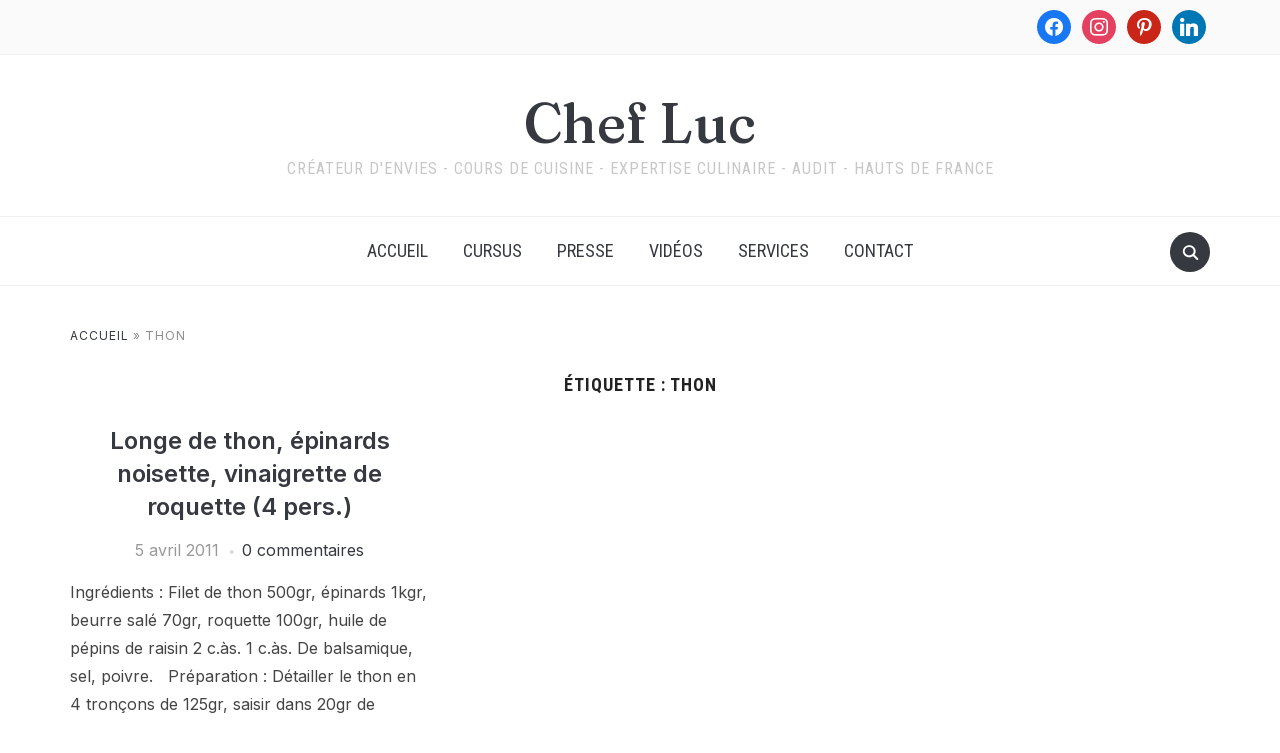

--- FILE ---
content_type: text/html; charset=UTF-8
request_url: http://www.chefluc.com/tag/thon/
body_size: 18089
content:
<!DOCTYPE html>
<html lang="fr-FR">
<head>
    <meta charset="UTF-8">
    <meta name="viewport" content="width=device-width, initial-scale=1.0">
    <link rel="profile" href="http://gmpg.org/xfn/11">
    <link rel="pingback" href="http://www.chefluc.com/xmlrpc.php">
    <link rel="preload" as="font" href="http://www.chefluc.com/wp-content/themes/foodica/fonts/foodica.ttf" type="font/ttf" crossorigin>

    <meta name='robots' content='index, follow, max-image-preview:large, max-snippet:-1, max-video-preview:-1' />
	<style>img:is([sizes="auto" i], [sizes^="auto," i]) { contain-intrinsic-size: 3000px 1500px }</style>
	
	<!-- This site is optimized with the Yoast SEO plugin v25.7 - https://yoast.com/wordpress/plugins/seo/ -->
	<title>Archives des thon - Chef Luc</title>
	<link rel="canonical" href="https://www.chefluc.com/tag/thon/" />
	<meta property="og:locale" content="fr_FR" />
	<meta property="og:type" content="article" />
	<meta property="og:title" content="Archives des thon - Chef Luc" />
	<meta property="og:url" content="https://www.chefluc.com/tag/thon/" />
	<meta property="og:site_name" content="Chef Luc" />
	<meta name="twitter:card" content="summary_large_image" />
	<script type="application/ld+json" class="yoast-schema-graph">{"@context":"https://schema.org","@graph":[{"@type":"CollectionPage","@id":"https://www.chefluc.com/tag/thon/","url":"https://www.chefluc.com/tag/thon/","name":"Archives des thon - Chef Luc","isPartOf":{"@id":"https://www.chefluc.com/#website"},"breadcrumb":{"@id":"https://www.chefluc.com/tag/thon/#breadcrumb"},"inLanguage":"fr-FR"},{"@type":"BreadcrumbList","@id":"https://www.chefluc.com/tag/thon/#breadcrumb","itemListElement":[{"@type":"ListItem","position":1,"name":"Accueil","item":"https://www.chefluc.com/"},{"@type":"ListItem","position":2,"name":"thon"}]},{"@type":"WebSite","@id":"https://www.chefluc.com/#website","url":"https://www.chefluc.com/","name":"Chef Luc","description":"Créateur d&#039;Envies - Cours de cuisine - Expertise culinaire - Audit - Hauts de France","potentialAction":[{"@type":"SearchAction","target":{"@type":"EntryPoint","urlTemplate":"https://www.chefluc.com/?s={search_term_string}"},"query-input":{"@type":"PropertyValueSpecification","valueRequired":true,"valueName":"search_term_string"}}],"inLanguage":"fr-FR"}]}</script>
	<!-- / Yoast SEO plugin. -->


<link rel='dns-prefetch' href='//assets.pinterest.com' />
<link rel='dns-prefetch' href='//fonts.googleapis.com' />
<link rel='dns-prefetch' href='//css.rating-widget.com' />
<link rel="alternate" type="application/rss+xml" title="Chef Luc &raquo; Flux" href="https://www.chefluc.com/feed/" />
<link rel="alternate" type="application/rss+xml" title="Chef Luc &raquo; Flux des commentaires" href="https://www.chefluc.com/comments/feed/" />
<link rel="alternate" type="application/rss+xml" title="Chef Luc &raquo; Flux de l’étiquette thon" href="https://www.chefluc.com/tag/thon/feed/" />
<script type="text/javascript">
/* <![CDATA[ */
window._wpemojiSettings = {"baseUrl":"https:\/\/s.w.org\/images\/core\/emoji\/16.0.1\/72x72\/","ext":".png","svgUrl":"https:\/\/s.w.org\/images\/core\/emoji\/16.0.1\/svg\/","svgExt":".svg","source":{"concatemoji":"http:\/\/www.chefluc.com\/wp-includes\/js\/wp-emoji-release.min.js?ver=6.8.3"}};
/*! This file is auto-generated */
!function(s,n){var o,i,e;function c(e){try{var t={supportTests:e,timestamp:(new Date).valueOf()};sessionStorage.setItem(o,JSON.stringify(t))}catch(e){}}function p(e,t,n){e.clearRect(0,0,e.canvas.width,e.canvas.height),e.fillText(t,0,0);var t=new Uint32Array(e.getImageData(0,0,e.canvas.width,e.canvas.height).data),a=(e.clearRect(0,0,e.canvas.width,e.canvas.height),e.fillText(n,0,0),new Uint32Array(e.getImageData(0,0,e.canvas.width,e.canvas.height).data));return t.every(function(e,t){return e===a[t]})}function u(e,t){e.clearRect(0,0,e.canvas.width,e.canvas.height),e.fillText(t,0,0);for(var n=e.getImageData(16,16,1,1),a=0;a<n.data.length;a++)if(0!==n.data[a])return!1;return!0}function f(e,t,n,a){switch(t){case"flag":return n(e,"\ud83c\udff3\ufe0f\u200d\u26a7\ufe0f","\ud83c\udff3\ufe0f\u200b\u26a7\ufe0f")?!1:!n(e,"\ud83c\udde8\ud83c\uddf6","\ud83c\udde8\u200b\ud83c\uddf6")&&!n(e,"\ud83c\udff4\udb40\udc67\udb40\udc62\udb40\udc65\udb40\udc6e\udb40\udc67\udb40\udc7f","\ud83c\udff4\u200b\udb40\udc67\u200b\udb40\udc62\u200b\udb40\udc65\u200b\udb40\udc6e\u200b\udb40\udc67\u200b\udb40\udc7f");case"emoji":return!a(e,"\ud83e\udedf")}return!1}function g(e,t,n,a){var r="undefined"!=typeof WorkerGlobalScope&&self instanceof WorkerGlobalScope?new OffscreenCanvas(300,150):s.createElement("canvas"),o=r.getContext("2d",{willReadFrequently:!0}),i=(o.textBaseline="top",o.font="600 32px Arial",{});return e.forEach(function(e){i[e]=t(o,e,n,a)}),i}function t(e){var t=s.createElement("script");t.src=e,t.defer=!0,s.head.appendChild(t)}"undefined"!=typeof Promise&&(o="wpEmojiSettingsSupports",i=["flag","emoji"],n.supports={everything:!0,everythingExceptFlag:!0},e=new Promise(function(e){s.addEventListener("DOMContentLoaded",e,{once:!0})}),new Promise(function(t){var n=function(){try{var e=JSON.parse(sessionStorage.getItem(o));if("object"==typeof e&&"number"==typeof e.timestamp&&(new Date).valueOf()<e.timestamp+604800&&"object"==typeof e.supportTests)return e.supportTests}catch(e){}return null}();if(!n){if("undefined"!=typeof Worker&&"undefined"!=typeof OffscreenCanvas&&"undefined"!=typeof URL&&URL.createObjectURL&&"undefined"!=typeof Blob)try{var e="postMessage("+g.toString()+"("+[JSON.stringify(i),f.toString(),p.toString(),u.toString()].join(",")+"));",a=new Blob([e],{type:"text/javascript"}),r=new Worker(URL.createObjectURL(a),{name:"wpTestEmojiSupports"});return void(r.onmessage=function(e){c(n=e.data),r.terminate(),t(n)})}catch(e){}c(n=g(i,f,p,u))}t(n)}).then(function(e){for(var t in e)n.supports[t]=e[t],n.supports.everything=n.supports.everything&&n.supports[t],"flag"!==t&&(n.supports.everythingExceptFlag=n.supports.everythingExceptFlag&&n.supports[t]);n.supports.everythingExceptFlag=n.supports.everythingExceptFlag&&!n.supports.flag,n.DOMReady=!1,n.readyCallback=function(){n.DOMReady=!0}}).then(function(){return e}).then(function(){var e;n.supports.everything||(n.readyCallback(),(e=n.source||{}).concatemoji?t(e.concatemoji):e.wpemoji&&e.twemoji&&(t(e.twemoji),t(e.wpemoji)))}))}((window,document),window._wpemojiSettings);
/* ]]> */
</script>
<link rel='stylesheet' id='scap.flashblock-css' href='http://www.chefluc.com/wp-content/plugins/compact-wp-audio-player/css/flashblock.css?ver=6.8.3' type='text/css' media='all' />
<link rel='stylesheet' id='scap.player-css' href='http://www.chefluc.com/wp-content/plugins/compact-wp-audio-player/css/player.css?ver=6.8.3' type='text/css' media='all' />
<style id='wp-emoji-styles-inline-css' type='text/css'>

	img.wp-smiley, img.emoji {
		display: inline !important;
		border: none !important;
		box-shadow: none !important;
		height: 1em !important;
		width: 1em !important;
		margin: 0 0.07em !important;
		vertical-align: -0.1em !important;
		background: none !important;
		padding: 0 !important;
	}
</style>
<link rel='stylesheet' id='wp-block-library-css' href='http://www.chefluc.com/wp-includes/css/dist/block-library/style.min.css?ver=6.8.3' type='text/css' media='all' />
<style id='wp-block-library-theme-inline-css' type='text/css'>
.wp-block-audio :where(figcaption){color:#555;font-size:13px;text-align:center}.is-dark-theme .wp-block-audio :where(figcaption){color:#ffffffa6}.wp-block-audio{margin:0 0 1em}.wp-block-code{border:1px solid #ccc;border-radius:4px;font-family:Menlo,Consolas,monaco,monospace;padding:.8em 1em}.wp-block-embed :where(figcaption){color:#555;font-size:13px;text-align:center}.is-dark-theme .wp-block-embed :where(figcaption){color:#ffffffa6}.wp-block-embed{margin:0 0 1em}.blocks-gallery-caption{color:#555;font-size:13px;text-align:center}.is-dark-theme .blocks-gallery-caption{color:#ffffffa6}:root :where(.wp-block-image figcaption){color:#555;font-size:13px;text-align:center}.is-dark-theme :root :where(.wp-block-image figcaption){color:#ffffffa6}.wp-block-image{margin:0 0 1em}.wp-block-pullquote{border-bottom:4px solid;border-top:4px solid;color:currentColor;margin-bottom:1.75em}.wp-block-pullquote cite,.wp-block-pullquote footer,.wp-block-pullquote__citation{color:currentColor;font-size:.8125em;font-style:normal;text-transform:uppercase}.wp-block-quote{border-left:.25em solid;margin:0 0 1.75em;padding-left:1em}.wp-block-quote cite,.wp-block-quote footer{color:currentColor;font-size:.8125em;font-style:normal;position:relative}.wp-block-quote:where(.has-text-align-right){border-left:none;border-right:.25em solid;padding-left:0;padding-right:1em}.wp-block-quote:where(.has-text-align-center){border:none;padding-left:0}.wp-block-quote.is-large,.wp-block-quote.is-style-large,.wp-block-quote:where(.is-style-plain){border:none}.wp-block-search .wp-block-search__label{font-weight:700}.wp-block-search__button{border:1px solid #ccc;padding:.375em .625em}:where(.wp-block-group.has-background){padding:1.25em 2.375em}.wp-block-separator.has-css-opacity{opacity:.4}.wp-block-separator{border:none;border-bottom:2px solid;margin-left:auto;margin-right:auto}.wp-block-separator.has-alpha-channel-opacity{opacity:1}.wp-block-separator:not(.is-style-wide):not(.is-style-dots){width:100px}.wp-block-separator.has-background:not(.is-style-dots){border-bottom:none;height:1px}.wp-block-separator.has-background:not(.is-style-wide):not(.is-style-dots){height:2px}.wp-block-table{margin:0 0 1em}.wp-block-table td,.wp-block-table th{word-break:normal}.wp-block-table :where(figcaption){color:#555;font-size:13px;text-align:center}.is-dark-theme .wp-block-table :where(figcaption){color:#ffffffa6}.wp-block-video :where(figcaption){color:#555;font-size:13px;text-align:center}.is-dark-theme .wp-block-video :where(figcaption){color:#ffffffa6}.wp-block-video{margin:0 0 1em}:root :where(.wp-block-template-part.has-background){margin-bottom:0;margin-top:0;padding:1.25em 2.375em}
</style>
<link rel='stylesheet' id='swiper-css-css' href='http://www.chefluc.com/wp-content/plugins/instagram-widget-by-wpzoom/dist/styles/library/swiper.css?ver=7.4.1' type='text/css' media='all' />
<link rel='stylesheet' id='dashicons-css' href='http://www.chefluc.com/wp-includes/css/dashicons.min.css?ver=6.8.3' type='text/css' media='all' />
<link rel='stylesheet' id='magnific-popup-css' href='http://www.chefluc.com/wp-content/plugins/instagram-widget-by-wpzoom/dist/styles/library/magnific-popup.css?ver=2.2.8' type='text/css' media='all' />
<link rel='stylesheet' id='wpz-insta_block-frontend-style-css' href='http://www.chefluc.com/wp-content/plugins/instagram-widget-by-wpzoom/dist/styles/frontend/index.css?ver=css-08583cdecf4e' type='text/css' media='all' />
<link rel='stylesheet' id='bpmp-mp3-player-style-css' href='http://www.chefluc.com/wp-content/plugins/audio-player-block/build/view.css?ver=6.8.3' type='text/css' media='all' />
<link rel='stylesheet' id='wpzoom-social-icons-block-style-css' href='http://www.chefluc.com/wp-content/plugins/social-icons-widget-by-wpzoom/block/dist/style-wpzoom-social-icons.css?ver=4.5.1' type='text/css' media='all' />
<link rel='stylesheet' id='wpzoom-rcb-block-style-css-css' href='http://www.chefluc.com/wp-content/plugins/recipe-card-blocks-by-wpzoom/dist/blocks.style.build.css?ver=3.4.13' type='text/css' media='all' />
<link rel='stylesheet' id='wpzoom-rcb-block-icon-fonts-css-css' href='http://www.chefluc.com/wp-content/plugins/recipe-card-blocks-by-wpzoom/dist/assets/css/icon-fonts.build.css?ver=3.4.13' type='text/css' media='all' />
<style id='global-styles-inline-css' type='text/css'>
:root{--wp--preset--aspect-ratio--square: 1;--wp--preset--aspect-ratio--4-3: 4/3;--wp--preset--aspect-ratio--3-4: 3/4;--wp--preset--aspect-ratio--3-2: 3/2;--wp--preset--aspect-ratio--2-3: 2/3;--wp--preset--aspect-ratio--16-9: 16/9;--wp--preset--aspect-ratio--9-16: 9/16;--wp--preset--color--black: #000000;--wp--preset--color--cyan-bluish-gray: #abb8c3;--wp--preset--color--white: #ffffff;--wp--preset--color--pale-pink: #f78da7;--wp--preset--color--vivid-red: #cf2e2e;--wp--preset--color--luminous-vivid-orange: #ff6900;--wp--preset--color--luminous-vivid-amber: #fcb900;--wp--preset--color--light-green-cyan: #7bdcb5;--wp--preset--color--vivid-green-cyan: #00d084;--wp--preset--color--pale-cyan-blue: #8ed1fc;--wp--preset--color--vivid-cyan-blue: #0693e3;--wp--preset--color--vivid-purple: #9b51e0;--wp--preset--color--primary: #363940;--wp--preset--color--secondary: #818592;--wp--preset--color--tertiary: #0F7FAF;--wp--preset--color--lightgrey: #ececec;--wp--preset--color--foreground: #212121;--wp--preset--color--background: #eff4f7;--wp--preset--color--green: #4FD086;--wp--preset--color--teal: #4DBDBA;--wp--preset--color--orange: #E98464;--wp--preset--color--red: #E75148;--wp--preset--color--pink: #FB8FB0;--wp--preset--color--light-background: #fafafa;--wp--preset--gradient--vivid-cyan-blue-to-vivid-purple: linear-gradient(135deg,rgba(6,147,227,1) 0%,rgb(155,81,224) 100%);--wp--preset--gradient--light-green-cyan-to-vivid-green-cyan: linear-gradient(135deg,rgb(122,220,180) 0%,rgb(0,208,130) 100%);--wp--preset--gradient--luminous-vivid-amber-to-luminous-vivid-orange: linear-gradient(135deg,rgba(252,185,0,1) 0%,rgba(255,105,0,1) 100%);--wp--preset--gradient--luminous-vivid-orange-to-vivid-red: linear-gradient(135deg,rgba(255,105,0,1) 0%,rgb(207,46,46) 100%);--wp--preset--gradient--very-light-gray-to-cyan-bluish-gray: linear-gradient(135deg,rgb(238,238,238) 0%,rgb(169,184,195) 100%);--wp--preset--gradient--cool-to-warm-spectrum: linear-gradient(135deg,rgb(74,234,220) 0%,rgb(151,120,209) 20%,rgb(207,42,186) 40%,rgb(238,44,130) 60%,rgb(251,105,98) 80%,rgb(254,248,76) 100%);--wp--preset--gradient--blush-light-purple: linear-gradient(135deg,rgb(255,206,236) 0%,rgb(152,150,240) 100%);--wp--preset--gradient--blush-bordeaux: linear-gradient(135deg,rgb(254,205,165) 0%,rgb(254,45,45) 50%,rgb(107,0,62) 100%);--wp--preset--gradient--luminous-dusk: linear-gradient(135deg,rgb(255,203,112) 0%,rgb(199,81,192) 50%,rgb(65,88,208) 100%);--wp--preset--gradient--pale-ocean: linear-gradient(135deg,rgb(255,245,203) 0%,rgb(182,227,212) 50%,rgb(51,167,181) 100%);--wp--preset--gradient--electric-grass: linear-gradient(135deg,rgb(202,248,128) 0%,rgb(113,206,126) 100%);--wp--preset--gradient--midnight: linear-gradient(135deg,rgb(2,3,129) 0%,rgb(40,116,252) 100%);--wp--preset--gradient--black-primary: linear-gradient(0deg,var(--wp--preset--color--primary) 0%,rgba(0,58,102,0) 100%);--wp--preset--gradient--black-secondary: linear-gradient(135deg,rgba(0,0,0,1) 50%,var(--wp--preset--color--tertiary) 100%);--wp--preset--font-size--small: 13px;--wp--preset--font-size--medium: 20px;--wp--preset--font-size--large: 36px;--wp--preset--font-size--x-large: 42px;--wp--preset--spacing--20: 0.44rem;--wp--preset--spacing--30: 0.67rem;--wp--preset--spacing--40: 1rem;--wp--preset--spacing--50: 1.5rem;--wp--preset--spacing--60: 2.25rem;--wp--preset--spacing--70: 3.38rem;--wp--preset--spacing--80: 5.06rem;--wp--preset--spacing--x-small: 20px;--wp--preset--spacing--small: 40px;--wp--preset--spacing--medium: 60px;--wp--preset--spacing--large: 80px;--wp--preset--spacing--x-large: 100px;--wp--preset--shadow--natural: 6px 6px 9px rgba(0, 0, 0, 0.2);--wp--preset--shadow--deep: 12px 12px 50px rgba(0, 0, 0, 0.4);--wp--preset--shadow--sharp: 6px 6px 0px rgba(0, 0, 0, 0.2);--wp--preset--shadow--outlined: 6px 6px 0px -3px rgba(255, 255, 255, 1), 6px 6px rgba(0, 0, 0, 1);--wp--preset--shadow--crisp: 6px 6px 0px rgba(0, 0, 0, 1);--wp--custom--font-weight--black: 900;--wp--custom--font-weight--bold: 600;--wp--custom--font-weight--extra-bold: 800;--wp--custom--font-weight--light: 300;--wp--custom--font-weight--medium: 500;--wp--custom--font-weight--regular: 400;--wp--custom--font-weight--semi-bold: 500;--wp--custom--line-height--body: 1.75;--wp--custom--line-height--heading: 1.1;--wp--custom--line-height--medium: 1.5;--wp--custom--line-height--one: 1;--wp--custom--spacing--outer: 30px;}:root { --wp--style--global--content-size: 1140px;--wp--style--global--wide-size: 1390px; }:where(body) { margin: 0; }.wp-site-blocks { padding-top: var(--wp--style--root--padding-top); padding-bottom: var(--wp--style--root--padding-bottom); }.has-global-padding { padding-right: var(--wp--style--root--padding-right); padding-left: var(--wp--style--root--padding-left); }.has-global-padding > .alignfull { margin-right: calc(var(--wp--style--root--padding-right) * -1); margin-left: calc(var(--wp--style--root--padding-left) * -1); }.has-global-padding :where(:not(.alignfull.is-layout-flow) > .has-global-padding:not(.wp-block-block, .alignfull)) { padding-right: 0; padding-left: 0; }.has-global-padding :where(:not(.alignfull.is-layout-flow) > .has-global-padding:not(.wp-block-block, .alignfull)) > .alignfull { margin-left: 0; margin-right: 0; }.wp-site-blocks > .alignleft { float: left; margin-right: 2em; }.wp-site-blocks > .alignright { float: right; margin-left: 2em; }.wp-site-blocks > .aligncenter { justify-content: center; margin-left: auto; margin-right: auto; }:where(.wp-site-blocks) > * { margin-block-start: 20px; margin-block-end: 0; }:where(.wp-site-blocks) > :first-child { margin-block-start: 0; }:where(.wp-site-blocks) > :last-child { margin-block-end: 0; }:root { --wp--style--block-gap: 20px; }:root :where(.is-layout-flow) > :first-child{margin-block-start: 0;}:root :where(.is-layout-flow) > :last-child{margin-block-end: 0;}:root :where(.is-layout-flow) > *{margin-block-start: 20px;margin-block-end: 0;}:root :where(.is-layout-constrained) > :first-child{margin-block-start: 0;}:root :where(.is-layout-constrained) > :last-child{margin-block-end: 0;}:root :where(.is-layout-constrained) > *{margin-block-start: 20px;margin-block-end: 0;}:root :where(.is-layout-flex){gap: 20px;}:root :where(.is-layout-grid){gap: 20px;}.is-layout-flow > .alignleft{float: left;margin-inline-start: 0;margin-inline-end: 2em;}.is-layout-flow > .alignright{float: right;margin-inline-start: 2em;margin-inline-end: 0;}.is-layout-flow > .aligncenter{margin-left: auto !important;margin-right: auto !important;}.is-layout-constrained > .alignleft{float: left;margin-inline-start: 0;margin-inline-end: 2em;}.is-layout-constrained > .alignright{float: right;margin-inline-start: 2em;margin-inline-end: 0;}.is-layout-constrained > .aligncenter{margin-left: auto !important;margin-right: auto !important;}.is-layout-constrained > :where(:not(.alignleft):not(.alignright):not(.alignfull)){max-width: var(--wp--style--global--content-size);margin-left: auto !important;margin-right: auto !important;}.is-layout-constrained > .alignwide{max-width: var(--wp--style--global--wide-size);}body .is-layout-flex{display: flex;}.is-layout-flex{flex-wrap: wrap;align-items: center;}.is-layout-flex > :is(*, div){margin: 0;}body .is-layout-grid{display: grid;}.is-layout-grid > :is(*, div){margin: 0;}body{--wp--style--root--padding-top: 0px;--wp--style--root--padding-right: 0px;--wp--style--root--padding-bottom: 0px;--wp--style--root--padding-left: 0px;}a:where(:not(.wp-element-button)){color: var(--wp--preset--color--primary);text-decoration: underline;}:root :where(a:where(:not(.wp-element-button)):hover){color: var(--wp--preset--color--primary);}:root :where(.wp-element-button, .wp-block-button__link){background-color: var(--wp--preset--color--secondary);border-radius: 4px;border-width: 0;color: var(--wp--preset--color--white);font-family: inherit;font-size: inherit;font-weight: var(--wp--custom--font-weight--medium);line-height: inherit;padding-top: 10px;padding-right: 25px;padding-bottom: 10px;padding-left: 25px;text-decoration: none;}.has-black-color{color: var(--wp--preset--color--black) !important;}.has-cyan-bluish-gray-color{color: var(--wp--preset--color--cyan-bluish-gray) !important;}.has-white-color{color: var(--wp--preset--color--white) !important;}.has-pale-pink-color{color: var(--wp--preset--color--pale-pink) !important;}.has-vivid-red-color{color: var(--wp--preset--color--vivid-red) !important;}.has-luminous-vivid-orange-color{color: var(--wp--preset--color--luminous-vivid-orange) !important;}.has-luminous-vivid-amber-color{color: var(--wp--preset--color--luminous-vivid-amber) !important;}.has-light-green-cyan-color{color: var(--wp--preset--color--light-green-cyan) !important;}.has-vivid-green-cyan-color{color: var(--wp--preset--color--vivid-green-cyan) !important;}.has-pale-cyan-blue-color{color: var(--wp--preset--color--pale-cyan-blue) !important;}.has-vivid-cyan-blue-color{color: var(--wp--preset--color--vivid-cyan-blue) !important;}.has-vivid-purple-color{color: var(--wp--preset--color--vivid-purple) !important;}.has-primary-color{color: var(--wp--preset--color--primary) !important;}.has-secondary-color{color: var(--wp--preset--color--secondary) !important;}.has-tertiary-color{color: var(--wp--preset--color--tertiary) !important;}.has-lightgrey-color{color: var(--wp--preset--color--lightgrey) !important;}.has-foreground-color{color: var(--wp--preset--color--foreground) !important;}.has-background-color{color: var(--wp--preset--color--background) !important;}.has-green-color{color: var(--wp--preset--color--green) !important;}.has-teal-color{color: var(--wp--preset--color--teal) !important;}.has-orange-color{color: var(--wp--preset--color--orange) !important;}.has-red-color{color: var(--wp--preset--color--red) !important;}.has-pink-color{color: var(--wp--preset--color--pink) !important;}.has-light-background-color{color: var(--wp--preset--color--light-background) !important;}.has-black-background-color{background-color: var(--wp--preset--color--black) !important;}.has-cyan-bluish-gray-background-color{background-color: var(--wp--preset--color--cyan-bluish-gray) !important;}.has-white-background-color{background-color: var(--wp--preset--color--white) !important;}.has-pale-pink-background-color{background-color: var(--wp--preset--color--pale-pink) !important;}.has-vivid-red-background-color{background-color: var(--wp--preset--color--vivid-red) !important;}.has-luminous-vivid-orange-background-color{background-color: var(--wp--preset--color--luminous-vivid-orange) !important;}.has-luminous-vivid-amber-background-color{background-color: var(--wp--preset--color--luminous-vivid-amber) !important;}.has-light-green-cyan-background-color{background-color: var(--wp--preset--color--light-green-cyan) !important;}.has-vivid-green-cyan-background-color{background-color: var(--wp--preset--color--vivid-green-cyan) !important;}.has-pale-cyan-blue-background-color{background-color: var(--wp--preset--color--pale-cyan-blue) !important;}.has-vivid-cyan-blue-background-color{background-color: var(--wp--preset--color--vivid-cyan-blue) !important;}.has-vivid-purple-background-color{background-color: var(--wp--preset--color--vivid-purple) !important;}.has-primary-background-color{background-color: var(--wp--preset--color--primary) !important;}.has-secondary-background-color{background-color: var(--wp--preset--color--secondary) !important;}.has-tertiary-background-color{background-color: var(--wp--preset--color--tertiary) !important;}.has-lightgrey-background-color{background-color: var(--wp--preset--color--lightgrey) !important;}.has-foreground-background-color{background-color: var(--wp--preset--color--foreground) !important;}.has-background-background-color{background-color: var(--wp--preset--color--background) !important;}.has-green-background-color{background-color: var(--wp--preset--color--green) !important;}.has-teal-background-color{background-color: var(--wp--preset--color--teal) !important;}.has-orange-background-color{background-color: var(--wp--preset--color--orange) !important;}.has-red-background-color{background-color: var(--wp--preset--color--red) !important;}.has-pink-background-color{background-color: var(--wp--preset--color--pink) !important;}.has-light-background-background-color{background-color: var(--wp--preset--color--light-background) !important;}.has-black-border-color{border-color: var(--wp--preset--color--black) !important;}.has-cyan-bluish-gray-border-color{border-color: var(--wp--preset--color--cyan-bluish-gray) !important;}.has-white-border-color{border-color: var(--wp--preset--color--white) !important;}.has-pale-pink-border-color{border-color: var(--wp--preset--color--pale-pink) !important;}.has-vivid-red-border-color{border-color: var(--wp--preset--color--vivid-red) !important;}.has-luminous-vivid-orange-border-color{border-color: var(--wp--preset--color--luminous-vivid-orange) !important;}.has-luminous-vivid-amber-border-color{border-color: var(--wp--preset--color--luminous-vivid-amber) !important;}.has-light-green-cyan-border-color{border-color: var(--wp--preset--color--light-green-cyan) !important;}.has-vivid-green-cyan-border-color{border-color: var(--wp--preset--color--vivid-green-cyan) !important;}.has-pale-cyan-blue-border-color{border-color: var(--wp--preset--color--pale-cyan-blue) !important;}.has-vivid-cyan-blue-border-color{border-color: var(--wp--preset--color--vivid-cyan-blue) !important;}.has-vivid-purple-border-color{border-color: var(--wp--preset--color--vivid-purple) !important;}.has-primary-border-color{border-color: var(--wp--preset--color--primary) !important;}.has-secondary-border-color{border-color: var(--wp--preset--color--secondary) !important;}.has-tertiary-border-color{border-color: var(--wp--preset--color--tertiary) !important;}.has-lightgrey-border-color{border-color: var(--wp--preset--color--lightgrey) !important;}.has-foreground-border-color{border-color: var(--wp--preset--color--foreground) !important;}.has-background-border-color{border-color: var(--wp--preset--color--background) !important;}.has-green-border-color{border-color: var(--wp--preset--color--green) !important;}.has-teal-border-color{border-color: var(--wp--preset--color--teal) !important;}.has-orange-border-color{border-color: var(--wp--preset--color--orange) !important;}.has-red-border-color{border-color: var(--wp--preset--color--red) !important;}.has-pink-border-color{border-color: var(--wp--preset--color--pink) !important;}.has-light-background-border-color{border-color: var(--wp--preset--color--light-background) !important;}.has-vivid-cyan-blue-to-vivid-purple-gradient-background{background: var(--wp--preset--gradient--vivid-cyan-blue-to-vivid-purple) !important;}.has-light-green-cyan-to-vivid-green-cyan-gradient-background{background: var(--wp--preset--gradient--light-green-cyan-to-vivid-green-cyan) !important;}.has-luminous-vivid-amber-to-luminous-vivid-orange-gradient-background{background: var(--wp--preset--gradient--luminous-vivid-amber-to-luminous-vivid-orange) !important;}.has-luminous-vivid-orange-to-vivid-red-gradient-background{background: var(--wp--preset--gradient--luminous-vivid-orange-to-vivid-red) !important;}.has-very-light-gray-to-cyan-bluish-gray-gradient-background{background: var(--wp--preset--gradient--very-light-gray-to-cyan-bluish-gray) !important;}.has-cool-to-warm-spectrum-gradient-background{background: var(--wp--preset--gradient--cool-to-warm-spectrum) !important;}.has-blush-light-purple-gradient-background{background: var(--wp--preset--gradient--blush-light-purple) !important;}.has-blush-bordeaux-gradient-background{background: var(--wp--preset--gradient--blush-bordeaux) !important;}.has-luminous-dusk-gradient-background{background: var(--wp--preset--gradient--luminous-dusk) !important;}.has-pale-ocean-gradient-background{background: var(--wp--preset--gradient--pale-ocean) !important;}.has-electric-grass-gradient-background{background: var(--wp--preset--gradient--electric-grass) !important;}.has-midnight-gradient-background{background: var(--wp--preset--gradient--midnight) !important;}.has-black-primary-gradient-background{background: var(--wp--preset--gradient--black-primary) !important;}.has-black-secondary-gradient-background{background: var(--wp--preset--gradient--black-secondary) !important;}.has-small-font-size{font-size: var(--wp--preset--font-size--small) !important;}.has-medium-font-size{font-size: var(--wp--preset--font-size--medium) !important;}.has-large-font-size{font-size: var(--wp--preset--font-size--large) !important;}.has-x-large-font-size{font-size: var(--wp--preset--font-size--x-large) !important;}
:root :where(.wp-block-button .wp-block-button__link){background-color: var(--wp--preset--color--primary);}
:root :where(.wp-block-columns){border-radius: 0;border-width: 0;margin-bottom: 0px;}
:root :where(.wp-block-pullquote){font-size: 1.5em;line-height: 1.6;}
:root :where(.wp-block-buttons-is-layout-flow) > :first-child{margin-block-start: 0;}:root :where(.wp-block-buttons-is-layout-flow) > :last-child{margin-block-end: 0;}:root :where(.wp-block-buttons-is-layout-flow) > *{margin-block-start: 10px;margin-block-end: 0;}:root :where(.wp-block-buttons-is-layout-constrained) > :first-child{margin-block-start: 0;}:root :where(.wp-block-buttons-is-layout-constrained) > :last-child{margin-block-end: 0;}:root :where(.wp-block-buttons-is-layout-constrained) > *{margin-block-start: 10px;margin-block-end: 0;}:root :where(.wp-block-buttons-is-layout-flex){gap: 10px;}:root :where(.wp-block-buttons-is-layout-grid){gap: 10px;}
:root :where(.wp-block-column){border-radius: 0;border-width: 0;margin-bottom: 0px;}
:root :where(.wp-block-cover){border-radius: 0;padding-top: 30px;padding-right: 30px;padding-bottom: 30px;padding-left: 30px;}
:root :where(.wp-block-group){padding: 0px;}
:root :where(.wp-block-spacer){margin-top: 0 !important;}
</style>
<link rel='stylesheet' id='contact-form-7-css' href='http://www.chefluc.com/wp-content/plugins/contact-form-7/includes/css/styles.css?ver=6.1.1' type='text/css' media='all' />
<link rel='stylesheet' id='rw-site-rating-css' href='http://www.chefluc.com/wp-content/plugins/rating-widget/resources/css/site-rating.css?ver=3.2.3' type='text/css' media='all' />
<link rel='stylesheet' id='zoom-theme-utils-css-css' href='http://www.chefluc.com/wp-content/themes/foodica/functions/wpzoom/assets/css/theme-utils.css?ver=6.8.3' type='text/css' media='all' />
<link rel='stylesheet' id='foodica-google-fonts-css' href='https://fonts.googleapis.com/css?family=Inter%3Aregular%2C500%2C600%2C700%2C700i%2Citalic%7CFraunces%3Aregular%2C500%7CRoboto+Condensed%3Aregular%2C700&#038;subset=latin&#038;display=swap&#038;ver=6.8.3' type='text/css' media='all' />
<link rel='stylesheet' id='foodica-style-css' href='http://www.chefluc.com/wp-content/themes/foodica/style.css?ver=4.1.12' type='text/css' media='all' />
<link rel='stylesheet' id='media-queries-css' href='http://www.chefluc.com/wp-content/themes/foodica/css/media-queries.css?ver=4.1.12' type='text/css' media='all' />
<link rel='stylesheet' id='foodica-style-color-default-css' href='http://www.chefluc.com/wp-content/themes/foodica/styles/default.css?ver=4.1.12' type='text/css' media='all' />
<link rel='stylesheet' id='rw_toprated-css' href='http://css.rating-widget.com/wordpress/toprated.css?ck=Y2026M01D17&#038;ver=3.2.3' type='text/css' media='all' />
<link rel='stylesheet' id='rw_recommendations-css' href='http://css.rating-widget.com/widget/recommendations.css?ck=Y2026M01D17&#038;ver=3.2.3' type='text/css' media='all' />
<link rel='stylesheet' id='wpzoom-social-icons-socicon-css' href='http://www.chefluc.com/wp-content/plugins/social-icons-widget-by-wpzoom/assets/css/wpzoom-socicon.css?ver=1754725903' type='text/css' media='all' />
<link rel='stylesheet' id='wpzoom-social-icons-genericons-css' href='http://www.chefluc.com/wp-content/plugins/social-icons-widget-by-wpzoom/assets/css/genericons.css?ver=1754725903' type='text/css' media='all' />
<link rel='stylesheet' id='wpzoom-social-icons-academicons-css' href='http://www.chefluc.com/wp-content/plugins/social-icons-widget-by-wpzoom/assets/css/academicons.min.css?ver=1754725903' type='text/css' media='all' />
<link rel='stylesheet' id='wpzoom-social-icons-font-awesome-3-css' href='http://www.chefluc.com/wp-content/plugins/social-icons-widget-by-wpzoom/assets/css/font-awesome-3.min.css?ver=1754725903' type='text/css' media='all' />
<link rel='stylesheet' id='wpzoom-social-icons-styles-css' href='http://www.chefluc.com/wp-content/plugins/social-icons-widget-by-wpzoom/assets/css/wpzoom-social-icons-styles.css?ver=1754725903' type='text/css' media='all' />
<link rel='stylesheet' id='__EPYT__style-css' href='http://www.chefluc.com/wp-content/plugins/youtube-embed-plus/styles/ytprefs.min.css?ver=14.2.3' type='text/css' media='all' />
<style id='__EPYT__style-inline-css' type='text/css'>

                .epyt-gallery-thumb {
                        width: 33.333%;
                }
                
</style>
<link rel='preload' as='font'  id='wpzoom-social-icons-font-academicons-woff2-css' href='http://www.chefluc.com/wp-content/plugins/social-icons-widget-by-wpzoom/assets/font/academicons.woff2?v=1.9.2'  type='font/woff2' crossorigin />
<link rel='preload' as='font'  id='wpzoom-social-icons-font-fontawesome-3-woff2-css' href='http://www.chefluc.com/wp-content/plugins/social-icons-widget-by-wpzoom/assets/font/fontawesome-webfont.woff2?v=4.7.0'  type='font/woff2' crossorigin />
<link rel='preload' as='font'  id='wpzoom-social-icons-font-genericons-woff-css' href='http://www.chefluc.com/wp-content/plugins/social-icons-widget-by-wpzoom/assets/font/Genericons.woff'  type='font/woff' crossorigin />
<link rel='preload' as='font'  id='wpzoom-social-icons-font-socicon-woff2-css' href='http://www.chefluc.com/wp-content/plugins/social-icons-widget-by-wpzoom/assets/font/socicon.woff2?v=4.5.1'  type='font/woff2' crossorigin />
<script type="text/javascript" src="http://www.chefluc.com/wp-content/plugins/compact-wp-audio-player/js/soundmanager2-nodebug-jsmin.js?ver=6.8.3" id="scap.soundmanager2-js"></script>
<script type="text/javascript" src="http://www.chefluc.com/wp-includes/js/jquery/jquery.min.js?ver=3.7.1" id="jquery-core-js"></script>
<script type="text/javascript" src="http://www.chefluc.com/wp-includes/js/jquery/jquery-migrate.min.js?ver=3.4.1" id="jquery-migrate-js"></script>
<script type="text/javascript" src="http://www.chefluc.com/wp-includes/js/underscore.min.js?ver=1.13.7" id="underscore-js"></script>
<script type="text/javascript" id="wp-util-js-extra">
/* <![CDATA[ */
var _wpUtilSettings = {"ajax":{"url":"\/wp-admin\/admin-ajax.php"}};
/* ]]> */
</script>
<script type="text/javascript" src="http://www.chefluc.com/wp-includes/js/wp-util.min.js?ver=6.8.3" id="wp-util-js"></script>
<script type="text/javascript" src="http://www.chefluc.com/wp-content/plugins/instagram-widget-by-wpzoom/dist/scripts/library/magnific-popup.js?ver=1754725987" id="magnific-popup-js"></script>
<script type="text/javascript" src="http://www.chefluc.com/wp-content/plugins/instagram-widget-by-wpzoom/dist/scripts/library/swiper.js?ver=7.4.1" id="swiper-js-js"></script>
<script type="text/javascript" src="http://www.chefluc.com/wp-content/plugins/instagram-widget-by-wpzoom/dist/scripts/frontend/block.js?ver=74a049bb282113514b2a" id="wpz-insta_block-frontend-script-js"></script>
<script type="text/javascript" id="__ytprefs__-js-extra">
/* <![CDATA[ */
var _EPYT_ = {"ajaxurl":"https:\/\/www.chefluc.com\/wp-admin\/admin-ajax.php","security":"315bb4da75","gallery_scrolloffset":"20","eppathtoscripts":"http:\/\/www.chefluc.com\/wp-content\/plugins\/youtube-embed-plus\/scripts\/","eppath":"http:\/\/www.chefluc.com\/wp-content\/plugins\/youtube-embed-plus\/","epresponsiveselector":"[\"iframe.__youtube_prefs_widget__\"]","epdovol":"1","version":"14.2.3","evselector":"iframe.__youtube_prefs__[src], iframe[src*=\"youtube.com\/embed\/\"], iframe[src*=\"youtube-nocookie.com\/embed\/\"]","ajax_compat":"","maxres_facade":"eager","ytapi_load":"light","pause_others":"","stopMobileBuffer":"1","facade_mode":"","not_live_on_channel":""};
/* ]]> */
</script>
<script type="text/javascript" src="http://www.chefluc.com/wp-content/plugins/youtube-embed-plus/scripts/ytprefs.min.js?ver=14.2.3" id="__ytprefs__-js"></script>
<link rel="https://api.w.org/" href="https://www.chefluc.com/wp-json/" /><link rel="alternate" title="JSON" type="application/json" href="https://www.chefluc.com/wp-json/wp/v2/tags/30" /><link rel="EditURI" type="application/rsd+xml" title="RSD" href="https://www.chefluc.com/xmlrpc.php?rsd" />
<meta name="generator" content="WordPress 6.8.3" />
<!-- Global site tag (gtag.js) - Google Analytics -->
<script async src="https://www.googletagmanager.com/gtag/js?id=UA-10357985-4"></script>
<script>
  window.dataLayer = window.dataLayer || [];
  function gtag(){dataLayer.push(arguments);}
  gtag('js', new Date());

  gtag('config', 'UA-10357985-4');
</script><!-- WPZOOM Theme / Framework -->
<meta name="generator" content="Foodica 4.1.12" />
<meta name="generator" content="WPZOOM Framework 2.0.7" />

<!-- Begin Theme Custom CSS -->
<style type="text/css" id="foodica-custom-css">

@media screen and (min-width: 769px){body{font-size:16px;}.navbar-brand-wpz a, .desktop_header_layout_compact .navbar-brand-wpz a{font-size:55px;}.home_tagline{font-size:24px;}.slides li h3 a{font-size:40px;}.slides .slide_button a{font-size:14px;}.widget h3.title{font-size:18px;}.entry-title{font-size:24px;}.recent-posts .entry-content{font-size:16px;}.recent-posts .post.sticky .entry-title{font-size:36px;}.single h1.entry-title{font-size:38px;}.single .entry-content, .page .entry-content{font-size:16px;}.page h1.entry-title{font-size:44px;}.footer-menu ul li{font-size:16px;}}
@media screen and (max-width: 768px){body{font-size:16px;}.navbar-brand-wpz a, .desktop_header_layout_compact .navbar-brand-wpz a{font-size:45px;}.home_tagline{font-size:22px;}.slides li h3 a{font-size:36px;}.slides .slide_button a{font-size:14px;}.widget h3.title{font-size:18px;}.entry-title{font-size:20px;}.recent-posts .entry-content{font-size:16px;}.recent-posts .post.sticky .entry-title{font-size:26px;}.single h1.entry-title{font-size:26px;}.single .entry-content, .page .entry-content{font-size:16px;}.page h1.entry-title{font-size:34px;}.footer-menu ul li{font-size:16px;}}
@media screen and (max-width: 480px){body{font-size:16px;}.navbar-brand-wpz a, .desktop_header_layout_compact .navbar-brand-wpz a{font-size:36px;}.home_tagline{font-size:18px;}.slides li h3 a{font-size:26px;}.slides .slide_button a{font-size:14px;}.widget h3.title{font-size:18px;}.entry-title{font-size:20px;}.recent-posts .entry-content{font-size:16px;}.recent-posts .post.sticky .entry-title{font-size:26px;}.single h1.entry-title{font-size:22px;}.single .entry-content, .page .entry-content{font-size:16px;}.page h1.entry-title{font-size:28px;}.footer-menu ul li{font-size:16px;}}
</style>
<!-- End Theme Custom CSS -->
<link rel="icon" href="https://www.chefluc.com/wp-content/uploads/2011/03/toque10-150x150.jpg" sizes="32x32" />
<link rel="icon" href="https://www.chefluc.com/wp-content/uploads/2011/03/toque10.jpg" sizes="192x192" />
<link rel="apple-touch-icon" href="https://www.chefluc.com/wp-content/uploads/2011/03/toque10.jpg" />
<meta name="msapplication-TileImage" content="https://www.chefluc.com/wp-content/uploads/2011/03/toque10.jpg" />
</head>
<body class="archive tag tag-thon tag-30 wp-theme-foodica">
<!-- Google Tag Manager (noscript) -->
<noscript><iframe src="https://www.googletagmanager.com/gtag/js?id=UA-10357985-4"
height="0" width="0" style="display:none;visibility:hidden"></iframe></noscript>
<!-- End Google Tag Manager (noscript) -->
<div class="page-wrap">

    
    <header class="site-header wpz_header_layout_compact">

        <nav class="top-navbar" role="navigation">

            <div class="inner-wrap">

                
                    <div class="header_social">
                        <div id="zoom-social-icons-widget-3" class="widget zoom-social-icons-widget"><h3 class="title"><span>Suiviez moi</span></h3>
		
<ul class="zoom-social-icons-list zoom-social-icons-list--with-canvas zoom-social-icons-list--round zoom-social-icons-list--no-labels">

		
				<li class="zoom-social_icons-list__item">
		<a class="zoom-social_icons-list__link" href="https://www.facebook.com/chefluc" target="_blank" title="Facebook" >
									
						<span class="screen-reader-text">facebook</span>
			
						<span class="zoom-social_icons-list-span social-icon socicon socicon-facebook" data-hover-rule="background-color" data-hover-color="#1877F2" style="background-color : #1877F2; font-size: 18px; padding:8px" ></span>
			
					</a>
	</li>

	
				<li class="zoom-social_icons-list__item">
		<a class="zoom-social_icons-list__link" href="https://www.instagram.com/cheflucofficiel" target="_blank" title="Instagram" >
									
						<span class="screen-reader-text">instagram</span>
			
						<span class="zoom-social_icons-list-span social-icon socicon socicon-instagram" data-hover-rule="background-color" data-hover-color="#e4405f" style="background-color : #e4405f; font-size: 18px; padding:8px" ></span>
			
					</a>
	</li>

	
				<li class="zoom-social_icons-list__item">
		<a class="zoom-social_icons-list__link" href="https://www.pinterest.at/lucdreger/" target="_blank" title="Default Label" >
									
						<span class="screen-reader-text">pinterest</span>
			
						<span class="zoom-social_icons-list-span social-icon socicon socicon-pinterest" data-hover-rule="background-color" data-hover-color="#c92619" style="background-color : #c92619; font-size: 18px; padding:8px" ></span>
			
					</a>
	</li>

	
				<li class="zoom-social_icons-list__item">
		<a class="zoom-social_icons-list__link" href="https://fr.linkedin.com/in/luc-dreger-794a4635" target="_blank" title="Default Label" >
									
						<span class="screen-reader-text">linkedin</span>
			
						<span class="zoom-social_icons-list-span social-icon socicon socicon-linkedin" data-hover-rule="background-color" data-hover-color="#0077B5" style="background-color : #0077B5; font-size: 18px; padding:8px" ></span>
			
					</a>
	</li>

	
</ul>

		</div>                    </div>

                
                <div id="navbar-top">

                    
                </div><!-- #navbar-top -->

            </div><!-- ./inner-wrap -->

        </nav><!-- .navbar -->

        <div class="clear"></div>


    
<div class="inner-wrap logo_wrapper_main">

    <div class="navbar-header"><div class="navbar-brand-wpz" ><a href="https://www.chefluc.com" title="Créateur d&#039;Envies - Cours de cuisine - Expertise culinaire - Audit - Hauts de France">Chef Luc</a><p class="tagline">Créateur d&#039;Envies - Cours de cuisine - Expertise culinaire - Audit - Hauts de France</p></div></div>
    
    
        <div id="sb-search" class="sb-search">
            <form method="get" id="searchform" action="https://www.chefluc.com/">
	<input type="search" class="sb-search-input" placeholder="Entrez votre recherche..."  name="s" id="s" />
    <input type="submit" id="searchsubmit" class="sb-search-submit" value="Rechercher" />
    <span class="sb-icon-search"></span>
</form>        </div>
    

    
        

       <div class="navbar-header-compact">
           <div id="menu-main-slide_compact" class="menu-main-menu-container"><ul id="menu-main-menu" class="menu"><li id="menu-item-3800" class="menu-item menu-item-type-custom menu-item-object-custom menu-item-3800"><a href="http://www.chefluc.com">Accueil</a></li>
<li id="menu-item-3796" class="menu-item menu-item-type-post_type menu-item-object-page menu-item-3796"><a href="https://www.chefluc.com/a-propos/">Cursus</a></li>
<li id="menu-item-3797" class="menu-item menu-item-type-post_type menu-item-object-page menu-item-3797"><a href="https://www.chefluc.com/presse/">Presse</a></li>
<li id="menu-item-3798" class="menu-item menu-item-type-post_type menu-item-object-page menu-item-3798"><a href="https://www.chefluc.com/videos/">Vidéos</a></li>
<li id="menu-item-3799" class="menu-item menu-item-type-post_type menu-item-object-page menu-item-3799"><a href="https://www.chefluc.com/services/">Services</a></li>
<li id="menu-item-3793" class="menu-item menu-item-type-post_type menu-item-object-page menu-item-3793"><a href="https://www.chefluc.com/contact/">Contact</a></li>
</ul></div>
       </div>


    
</div>


<nav class="main-navbar" role="navigation">

    <div class="inner-wrap">

        <div id="sb-search" class="sb-search">
            <form method="get" id="searchform" action="https://www.chefluc.com/">
	<input type="search" class="sb-search-input" placeholder="Entrez votre recherche..."  name="s" id="s" />
    <input type="submit" id="searchsubmit" class="sb-search-submit" value="Rechercher" />
    <span class="sb-icon-search"></span>
</form>        </div>

        <div class="navbar-header-main">
            <div id="menu-main-slide" class="menu-main-menu-container"><ul id="menu-main-menu-1" class="menu"><li class="menu-item menu-item-type-custom menu-item-object-custom menu-item-3800"><a href="http://www.chefluc.com">Accueil</a></li>
<li class="menu-item menu-item-type-post_type menu-item-object-page menu-item-3796"><a href="https://www.chefluc.com/a-propos/">Cursus</a></li>
<li class="menu-item menu-item-type-post_type menu-item-object-page menu-item-3797"><a href="https://www.chefluc.com/presse/">Presse</a></li>
<li class="menu-item menu-item-type-post_type menu-item-object-page menu-item-3798"><a href="https://www.chefluc.com/videos/">Vidéos</a></li>
<li class="menu-item menu-item-type-post_type menu-item-object-page menu-item-3799"><a href="https://www.chefluc.com/services/">Services</a></li>
<li class="menu-item menu-item-type-post_type menu-item-object-page menu-item-3793"><a href="https://www.chefluc.com/contact/">Contact</a></li>
</ul></div>
        </div>


        <div id="navbar-main">

            <div class="menu-main-menu-container"><ul id="menu-main-menu-2" class="navbar-wpz dropdown sf-menu"><li class="menu-item menu-item-type-custom menu-item-object-custom menu-item-3800"><a href="http://www.chefluc.com">Accueil</a></li>
<li class="menu-item menu-item-type-post_type menu-item-object-page menu-item-3796"><a href="https://www.chefluc.com/a-propos/">Cursus</a></li>
<li class="menu-item menu-item-type-post_type menu-item-object-page menu-item-3797"><a href="https://www.chefluc.com/presse/">Presse</a></li>
<li class="menu-item menu-item-type-post_type menu-item-object-page menu-item-3798"><a href="https://www.chefluc.com/videos/">Vidéos</a></li>
<li class="menu-item menu-item-type-post_type menu-item-object-page menu-item-3799"><a href="https://www.chefluc.com/services/">Services</a></li>
<li class="menu-item menu-item-type-post_type menu-item-object-page menu-item-3793"><a href="https://www.chefluc.com/contact/">Contact</a></li>
</ul></div>
        </div><!-- #navbar-main -->

    </div><!-- ./inner-wrap -->

</nav><!-- .navbar -->


    <div class="clear"></div>

    </header><!-- .site-header -->

    <div class="inner-wrap">

<main id="main" class="site-main" role="main">

    <section class="content-area full-layout">

        <div class="wpz_breadcrumbs"><span><span><a href="https://www.chefluc.com/">Accueil</a></span> » <span class="breadcrumb_last" aria-current="page">thon</span></span></div>
        <h2 class="section-title">Étiquette : <span>thon</span></h2>
        
        
            <section id="recent-posts" class="recent-posts">

                
                    <article id="post-235" class="regular-post post-235 post type-post status-publish format-standard hentry category-plats category-recettes tag-ete tag-thon">

    
    <section class="entry-body">

        
        <h3 class="entry-title"><a href="https://www.chefluc.com/longe-de-thon-epinards-noisette-vinaigrette-de-roquette-4-pers/" rel="bookmark">Longe de thon, épinards noisette, vinaigrette de roquette (4 pers.)</a></h3>
        <div class="entry-meta">
            <span class="entry-date"><time class="entry-date" datetime="2011-04-05T12:21:33+01:00">5 avril 2011</time></span>                         <span class="comments-link"><a href="https://www.chefluc.com/longe-de-thon-epinards-noisette-vinaigrette-de-roquette-4-pers/#respond">0 commentaires</a></span>

                    </div>

        <div class="entry-content">
            <p>Ingrédients : Filet de thon 500gr, épinards 1kgr, beurre salé 70gr, roquette 100gr, huile de pépins de raisin 2 c.às. 1 c.às. De balsamique, sel, poivre. &nbsp; Préparation : Détailler le thon en 4 tronçons de 125gr, saisir dans 20gr de beurre noisette cuire au four à 100° (déterminer le temps [&hellip;]</p>
<table class="rw-rating-table rw-ltr rw-left"><tr><td><nobr>&nbsp;</nobr></td><td><div class="rw-left"><div class="rw-ui-container rw-class-blog-post-criteria-1 rw-urid-2360-1" data-uarid="2360" data-hide-recommendations="true"></div></div></td></tr><tr><td><nobr>&nbsp;</nobr></td><td><div class="rw-left"><div class="rw-ui-container rw-class-blog-post-criteria-2 rw-urid-2360-2" data-uarid="2360" data-hide-recommendations="true"></div></div></td></tr><tr><td><nobr>Summary</nobr></td><td><div class="rw-left"><div class="rw-ui-container rw-class-blog-post rw-urid-2360" data-read-only="true" data-force-sync="true"></div></div></td></tr></table>        </div>


                    <div class="readmore_button">
                <a href="https://www.chefluc.com/longe-de-thon-epinards-noisette-vinaigrette-de-roquette-4-pers/" title="Permalink to Longe de thon, épinards noisette, vinaigrette de roquette (4 pers.)" rel="bookmark">En savoir plus</a>
            </div>
        

    </section>

    <div class="clearfix"></div>
</article><!-- #post-235 -->
                
            </section><!-- .recent-posts -->


            <div class="navigation"></div>
        
    </section><!-- .content-area -->

    
        <div class="clear"></div>

    
</main><!-- .site-main -->


    </div><!-- ./inner-wrap -->

    <footer id="colophon" class="site-footer" role="contentinfo">


        

        
            <div class="inner-wrap">

                <div class="footer-widgets widgets widget-columns-3">
                    
                        <div class="column">
                            <div class="widget widget_tag_cloud" id="tag_cloud-3"><h3 class="title"> Mots-Clés</h3><div class="tagcloud"><a href="https://www.chefluc.com/tag/agneau/" class="tag-cloud-link tag-link-23 tag-link-position-1" style="font-size: 14.461538461538pt;" aria-label="agneau (3 éléments)"><span>agneau</span></a>
<a href="https://www.chefluc.com/tag/asperges/" class="tag-cloud-link tag-link-91 tag-link-position-2" style="font-size: 8pt;" aria-label="asperges (1 élément)"><span>asperges</span></a>
<a href="https://www.chefluc.com/tag/buche/" class="tag-cloud-link tag-link-76 tag-link-position-3" style="font-size: 8pt;" aria-label="bûche (1 élément)"><span>bûche</span></a>
<a href="https://www.chefluc.com/tag/canard/" class="tag-cloud-link tag-link-94 tag-link-position-4" style="font-size: 8pt;" aria-label="canard (1 élément)"><span>canard</span></a>
<a href="https://www.chefluc.com/tag/chocolat/" class="tag-cloud-link tag-link-18 tag-link-position-5" style="font-size: 11.876923076923pt;" aria-label="chocolat (2 éléments)"><span>chocolat</span></a>
<a href="https://www.chefluc.com/tag/choux/" class="tag-cloud-link tag-link-41 tag-link-position-6" style="font-size: 8pt;" aria-label="choux (1 élément)"><span>choux</span></a>
<a href="https://www.chefluc.com/tag/chevre/" class="tag-cloud-link tag-link-82 tag-link-position-7" style="font-size: 8pt;" aria-label="chèvre (1 élément)"><span>chèvre</span></a>
<a href="https://www.chefluc.com/tag/crevettes/" class="tag-cloud-link tag-link-42 tag-link-position-8" style="font-size: 8pt;" aria-label="crevettes (1 élément)"><span>crevettes</span></a>
<a href="https://www.chefluc.com/tag/foie-gras/" class="tag-cloud-link tag-link-25 tag-link-position-9" style="font-size: 11.876923076923pt;" aria-label="foie gras (2 éléments)"><span>foie gras</span></a>
<a href="https://www.chefluc.com/tag/fraise/" class="tag-cloud-link tag-link-43 tag-link-position-10" style="font-size: 11.876923076923pt;" aria-label="fraise (2 éléments)"><span>fraise</span></a>
<a href="https://www.chefluc.com/tag/fraisier/" class="tag-cloud-link tag-link-116 tag-link-position-11" style="font-size: 8pt;" aria-label="fraisier (1 élément)"><span>fraisier</span></a>
<a href="https://www.chefluc.com/tag/framboise/" class="tag-cloud-link tag-link-84 tag-link-position-12" style="font-size: 11.876923076923pt;" aria-label="framboise (2 éléments)"><span>framboise</span></a>
<a href="https://www.chefluc.com/tag/fruits-de-la-passion/" class="tag-cloud-link tag-link-19 tag-link-position-13" style="font-size: 8pt;" aria-label="fruits de la passion (1 élément)"><span>fruits de la passion</span></a>
<a href="https://www.chefluc.com/tag/fruits-rouges/" class="tag-cloud-link tag-link-32 tag-link-position-14" style="font-size: 8pt;" aria-label="fruits rouges (1 élément)"><span>fruits rouges</span></a>
<a href="https://www.chefluc.com/tag/gaspacho/" class="tag-cloud-link tag-link-87 tag-link-position-15" style="font-size: 8pt;" aria-label="gaspacho (1 élément)"><span>gaspacho</span></a>
<a href="https://www.chefluc.com/tag/glace/" class="tag-cloud-link tag-link-21 tag-link-position-16" style="font-size: 11.876923076923pt;" aria-label="glace (2 éléments)"><span>glace</span></a>
<a href="https://www.chefluc.com/tag/guimauves/" class="tag-cloud-link tag-link-117 tag-link-position-17" style="font-size: 8pt;" aria-label="guimauves (1 élément)"><span>guimauves</span></a>
<a href="https://www.chefluc.com/tag/homard/" class="tag-cloud-link tag-link-98 tag-link-position-18" style="font-size: 8pt;" aria-label="homard (1 élément)"><span>homard</span></a>
<a href="https://www.chefluc.com/tag/langoustines/" class="tag-cloud-link tag-link-96 tag-link-position-19" style="font-size: 8pt;" aria-label="langoustines (1 élément)"><span>langoustines</span></a>
<a href="https://www.chefluc.com/tag/melon/" class="tag-cloud-link tag-link-44 tag-link-position-20" style="font-size: 8pt;" aria-label="melon (1 élément)"><span>melon</span></a>
<a href="https://www.chefluc.com/tag/millefeuille/" class="tag-cloud-link tag-link-100 tag-link-position-21" style="font-size: 8pt;" aria-label="millefeuille (1 élément)"><span>millefeuille</span></a>
<a href="https://www.chefluc.com/tag/noix/" class="tag-cloud-link tag-link-115 tag-link-position-22" style="font-size: 8pt;" aria-label="noix (1 élément)"><span>noix</span></a>
<a href="https://www.chefluc.com/tag/pain-depices/" class="tag-cloud-link tag-link-26 tag-link-position-23" style="font-size: 8pt;" aria-label="pain d&#039;épices (1 élément)"><span>pain d&#039;épices</span></a>
<a href="https://www.chefluc.com/tag/pasteque/" class="tag-cloud-link tag-link-85 tag-link-position-24" style="font-size: 8pt;" aria-label="pastèque (1 élément)"><span>pastèque</span></a>
<a href="https://www.chefluc.com/tag/poisson/" class="tag-cloud-link tag-link-38 tag-link-position-25" style="font-size: 22pt;" aria-label="poisson (8 éléments)"><span>poisson</span></a>
<a href="https://www.chefluc.com/tag/presse-2/" class="tag-cloud-link tag-link-73 tag-link-position-26" style="font-size: 8pt;" aria-label="presse (1 élément)"><span>presse</span></a>
<a href="https://www.chefluc.com/tag/pates/" class="tag-cloud-link tag-link-36 tag-link-position-27" style="font-size: 18.338461538462pt;" aria-label="pâtes (5 éléments)"><span>pâtes</span></a>
<a href="https://www.chefluc.com/tag/salade/" class="tag-cloud-link tag-link-40 tag-link-position-28" style="font-size: 11.876923076923pt;" aria-label="salade (2 éléments)"><span>salade</span></a>
<a href="https://www.chefluc.com/tag/saumon/" class="tag-cloud-link tag-link-24 tag-link-position-29" style="font-size: 11.876923076923pt;" aria-label="saumon (2 éléments)"><span>saumon</span></a>
<a href="https://www.chefluc.com/tag/services/" class="tag-cloud-link tag-link-65 tag-link-position-30" style="font-size: 8pt;" aria-label="services (1 élément)"><span>services</span></a>
<a href="https://www.chefluc.com/tag/st-jaques/" class="tag-cloud-link tag-link-93 tag-link-position-31" style="font-size: 11.876923076923pt;" aria-label="st jaques (2 éléments)"><span>st jaques</span></a>
<a href="https://www.chefluc.com/tag/tarte/" class="tag-cloud-link tag-link-33 tag-link-position-32" style="font-size: 8pt;" aria-label="tarte (1 élément)"><span>tarte</span></a>
<a href="https://www.chefluc.com/tag/thon/" class="tag-cloud-link tag-link-30 tag-link-position-33" style="font-size: 8pt;" aria-label="thon (1 élément)"><span>thon</span></a>
<a href="https://www.chefluc.com/tag/tiramisu/" class="tag-cloud-link tag-link-83 tag-link-position-34" style="font-size: 8pt;" aria-label="tiramisu (1 élément)"><span>tiramisu</span></a>
<a href="https://www.chefluc.com/tag/tomates/" class="tag-cloud-link tag-link-81 tag-link-position-35" style="font-size: 16.615384615385pt;" aria-label="tomates (4 éléments)"><span>tomates</span></a>
<a href="https://www.chefluc.com/tag/vanille/" class="tag-cloud-link tag-link-22 tag-link-position-36" style="font-size: 8pt;" aria-label="vanille (1 élément)"><span>vanille</span></a>
<a href="https://www.chefluc.com/tag/ete/" class="tag-cloud-link tag-link-28 tag-link-position-37" style="font-size: 11.876923076923pt;" aria-label="été (2 éléments)"><span>été</span></a></div>
<div class="clear"></div></div>                        </div><!-- .column -->

                    
                        <div class="column">
                            <div class="widget widget_links" id="linkcat-2"><h3 class="title">Liens</h3>
	<ul class='xoxo blogroll'>
<li><a href="http://www.chambredhote-chateau-amiens.com/" rel="contact" title="Chambres d&rsquo;hôtes" target="_blank">Château de Chaussoy</a></li>
<li><a href="http://www.daviddreger.com" rel="co-worker sibling" title="Portraits, Mariages, Spectacles, Cuisine&#8230;" target="_blank">David Dreger Photographe</a></li>
<li><a href="http://www.fruitsdelaterre.com/" rel="met" title="vente de fruits et légumes en ligne particuliers et professionnels " target="_blank">Fruits de la terre</a></li>
<li><a href="https://www.pidy.fr/recettes/" rel="me">Gourmet Pidy</a></li>
<li><a href="http://www.la-cressonniere-de-tilques.com/" rel="acquaintance" title="Maraichers" target="_blank">La cressonnière de Tilques</a></li>
<li><a href="http://www.la-ferme-des-mares.com/" rel="acquaintance met" title="Hôtel &#8211; Restaurant &#8211; Salle de Réception" target="_blank">La ferme des Mares</a></li>
<li><a href="https://sites.google.com/site/lafraiseraiedelaa/home" title="Culture et  vente de fruits et légumes non traités" target="_blank">La Fraiseraie de L&#039;Aa</a></li>
<li><a href="http://www.leclosdespommiers.com" rel="met" title="chambre d&rsquo;hôte Normandie luxe et charme" target="_blank">LE CLOS DES POMMIERS</a></li>
<li><a href="http://www.minimalist-collections.fr/" rel="friend">Minimalist</a></li>
<li><a href="http://www.patis-coach.fr">Patis Coach</a></li>
<li><a href="https://www.saintmamet.com/" rel="me" title="Fruits préservés du Gard">Saint Mamet</a></li>
<li><a href="https://www.artisanetexcellence.fr/" rel="contact">Sainte Lucie Excellence</a></li>

	</ul>
<div class="clear"></div></div>
                        </div><!-- .column -->

                    
                        <div class="column">
                            <div class="widget widget_archive" id="archives-7"><h3 class="title">Archives</h3>
			<ul>
					<li><a href='https://www.chefluc.com/2025/07/'>juillet 2025</a></li>
	<li><a href='https://www.chefluc.com/2025/06/'>juin 2025</a></li>
	<li><a href='https://www.chefluc.com/2024/11/'>novembre 2024</a></li>
	<li><a href='https://www.chefluc.com/2024/03/'>mars 2024</a></li>
	<li><a href='https://www.chefluc.com/2024/01/'>janvier 2024</a></li>
	<li><a href='https://www.chefluc.com/2023/12/'>décembre 2023</a></li>
	<li><a href='https://www.chefluc.com/2022/12/'>décembre 2022</a></li>
	<li><a href='https://www.chefluc.com/2022/11/'>novembre 2022</a></li>
	<li><a href='https://www.chefluc.com/2022/10/'>octobre 2022</a></li>
	<li><a href='https://www.chefluc.com/2022/09/'>septembre 2022</a></li>
	<li><a href='https://www.chefluc.com/2022/07/'>juillet 2022</a></li>
	<li><a href='https://www.chefluc.com/2022/06/'>juin 2022</a></li>
	<li><a href='https://www.chefluc.com/2022/05/'>mai 2022</a></li>
	<li><a href='https://www.chefluc.com/2022/04/'>avril 2022</a></li>
	<li><a href='https://www.chefluc.com/2022/03/'>mars 2022</a></li>
	<li><a href='https://www.chefluc.com/2022/02/'>février 2022</a></li>
	<li><a href='https://www.chefluc.com/2022/01/'>janvier 2022</a></li>
	<li><a href='https://www.chefluc.com/2021/12/'>décembre 2021</a></li>
	<li><a href='https://www.chefluc.com/2021/11/'>novembre 2021</a></li>
	<li><a href='https://www.chefluc.com/2021/10/'>octobre 2021</a></li>
	<li><a href='https://www.chefluc.com/2021/09/'>septembre 2021</a></li>
	<li><a href='https://www.chefluc.com/2021/08/'>août 2021</a></li>
	<li><a href='https://www.chefluc.com/2021/07/'>juillet 2021</a></li>
	<li><a href='https://www.chefluc.com/2021/06/'>juin 2021</a></li>
	<li><a href='https://www.chefluc.com/2021/05/'>mai 2021</a></li>
	<li><a href='https://www.chefluc.com/2021/04/'>avril 2021</a></li>
	<li><a href='https://www.chefluc.com/2021/03/'>mars 2021</a></li>
	<li><a href='https://www.chefluc.com/2021/02/'>février 2021</a></li>
	<li><a href='https://www.chefluc.com/2021/01/'>janvier 2021</a></li>
	<li><a href='https://www.chefluc.com/2020/12/'>décembre 2020</a></li>
	<li><a href='https://www.chefluc.com/2020/11/'>novembre 2020</a></li>
	<li><a href='https://www.chefluc.com/2020/10/'>octobre 2020</a></li>
	<li><a href='https://www.chefluc.com/2020/09/'>septembre 2020</a></li>
	<li><a href='https://www.chefluc.com/2020/08/'>août 2020</a></li>
	<li><a href='https://www.chefluc.com/2018/06/'>juin 2018</a></li>
	<li><a href='https://www.chefluc.com/2018/01/'>janvier 2018</a></li>
	<li><a href='https://www.chefluc.com/2017/10/'>octobre 2017</a></li>
	<li><a href='https://www.chefluc.com/2017/06/'>juin 2017</a></li>
	<li><a href='https://www.chefluc.com/2017/04/'>avril 2017</a></li>
	<li><a href='https://www.chefluc.com/2017/02/'>février 2017</a></li>
	<li><a href='https://www.chefluc.com/2016/12/'>décembre 2016</a></li>
	<li><a href='https://www.chefluc.com/2016/11/'>novembre 2016</a></li>
	<li><a href='https://www.chefluc.com/2016/04/'>avril 2016</a></li>
	<li><a href='https://www.chefluc.com/2016/01/'>janvier 2016</a></li>
	<li><a href='https://www.chefluc.com/2015/11/'>novembre 2015</a></li>
	<li><a href='https://www.chefluc.com/2015/10/'>octobre 2015</a></li>
	<li><a href='https://www.chefluc.com/2015/09/'>septembre 2015</a></li>
	<li><a href='https://www.chefluc.com/2015/06/'>juin 2015</a></li>
	<li><a href='https://www.chefluc.com/2015/05/'>mai 2015</a></li>
	<li><a href='https://www.chefluc.com/2015/04/'>avril 2015</a></li>
	<li><a href='https://www.chefluc.com/2014/12/'>décembre 2014</a></li>
	<li><a href='https://www.chefluc.com/2014/10/'>octobre 2014</a></li>
	<li><a href='https://www.chefluc.com/2014/02/'>février 2014</a></li>
	<li><a href='https://www.chefluc.com/2013/12/'>décembre 2013</a></li>
	<li><a href='https://www.chefluc.com/2013/11/'>novembre 2013</a></li>
	<li><a href='https://www.chefluc.com/2013/10/'>octobre 2013</a></li>
	<li><a href='https://www.chefluc.com/2013/08/'>août 2013</a></li>
	<li><a href='https://www.chefluc.com/2013/07/'>juillet 2013</a></li>
	<li><a href='https://www.chefluc.com/2013/05/'>mai 2013</a></li>
	<li><a href='https://www.chefluc.com/2013/04/'>avril 2013</a></li>
	<li><a href='https://www.chefluc.com/2013/03/'>mars 2013</a></li>
	<li><a href='https://www.chefluc.com/2012/12/'>décembre 2012</a></li>
	<li><a href='https://www.chefluc.com/2012/11/'>novembre 2012</a></li>
	<li><a href='https://www.chefluc.com/2012/05/'>mai 2012</a></li>
	<li><a href='https://www.chefluc.com/2011/10/'>octobre 2011</a></li>
	<li><a href='https://www.chefluc.com/2011/05/'>mai 2011</a></li>
	<li><a href='https://www.chefluc.com/2011/04/'>avril 2011</a></li>
	<li><a href='https://www.chefluc.com/2011/03/'>mars 2011</a></li>
			</ul>

			<div class="clear"></div></div>                        </div><!-- .column -->

                    
                    <div class="clear"></div>
                </div><!-- .footer-widgets -->

            </div>


        

        

        <div class="site-info">

            <span class="copyright">Copyright &copy; 2026 Chef Luc</span>

            <span class="designed-by">&mdash; Designed by <a href="https://www.wpzoom.com/" target="_blank" rel="nofollow">WPZOOM</a></span>

            
        </div><!-- .site-info -->
    </footer><!-- #colophon -->

</div>
					<!-- This site's ratings are powered by RatingWidget plugin v3.2.3 (Free version) - https://rating-widget.com/wordpress-plugin/ -->
					<div class="rw-js-container">
												<script type="text/javascript">
							var defaultRateCallbacks = {};

							// Initialize ratings.
							function RW_Async_Init() {
								RW.init({uid: "2eba2001f86dad19589f0e07fc56c257", huid: "472195",
									source: "wordpress",
									options: {
																	},
								identifyBy: "laccount"							});
														var options = {"urid":"3","size":"medium","theme":"star_flat_yellow","lng":"fr","rclass":"blog-post","isDummy":false,"type":"star","boost":{"votes":0,"rate":5},"imgUrl":{"ltr":"","rtl":""},"mobile":{"optimized":true,"showTrigger":true},"label":{"text":{"star":{"empty":"{{text.rateThis}}","normal":"{{text.rateThis}} ({{rating.votes}} {{text.votes}})","rated":"{{rating.votes}} {{text.votes}}"},"nero":{"empty":"{{text.rateThis}}","normal":"{{text.rateThis}}","rated":"{{rating.votes}} {{text.votes}}"}},"background":"#FFFFFF"},"advanced":{"star":{"stars":5},"nero":{"text":{"like":{"empty":"{{rating.likes}}","rated":"{{rating.likes}}"},"dislike":{"empty":"{{rating.dislikes}}","rated":"{{rating.dislikes}}"}},"showDislike":true,"showLike":true},"font":{"hover":{"color":"#000000"},"bold":false,"italic":false,"color":"#000000","size":"16px","type":"inherit"},"layout":{"align":{"hor":"right","ver":"middle"},"dir":"ltr","lineHeight":"20px"},"text":{"rateAwful":"Horrible","ratePoor":"Mauvais","rateAverage":"Moyen","rateGood":"Bonne","rateExcellent":"Excellent","rateThis":"Noter","like":"J'aime","dislike":"N'aime pas","vote":"Vote","votes":"Votes","thanks":"Merci","outOf":"sur","weRecommend":"Nous vous recommandons"},"css":{"container":""}},"uarid":0,"url":"","img":"","title":"","style":"flat_yellow","readOnly":false,"sync":true,"forceSync":false,"reVote":true,"frequency":-1,"showInfo":true,"showTooltip":true,"showAverage":true,"showReport":true,"showRecommendations":false,"hideRecommendations":false,"showSponsored":false,"showLoader":true,"beforeRate":null,"afterRate":null};
														
							RW.initClass("blog-post", options);
														var options = {"urid":"3","size":"medium","theme":"star_flat_yellow","lng":"fr","rclass":"blog-post","isDummy":false,"type":"star","boost":{"votes":0,"rate":5},"imgUrl":{"ltr":"","rtl":""},"mobile":{"optimized":true,"showTrigger":true},"label":{"text":{"star":{"empty":"{{text.rateThis}}","normal":"{{text.rateThis}} ({{rating.votes}} {{text.votes}})","rated":"{{rating.votes}} {{text.votes}}"},"nero":{"empty":"{{text.rateThis}}","normal":"{{text.rateThis}}","rated":"{{rating.votes}} {{text.votes}}"}},"background":"#FFFFFF"},"advanced":{"star":{"stars":5},"nero":{"text":{"like":{"empty":"{{rating.likes}}","rated":"{{rating.likes}}"},"dislike":{"empty":"{{rating.dislikes}}","rated":"{{rating.dislikes}}"}},"showDislike":true,"showLike":true},"font":{"hover":{"color":"#000000"},"bold":false,"italic":false,"color":"#000000","size":"16px","type":"inherit"},"layout":{"align":{"hor":"right","ver":"middle"},"dir":"ltr","lineHeight":"20px"},"text":{"rateAwful":"Horrible","ratePoor":"Mauvais","rateAverage":"Moyen","rateGood":"Bonne","rateExcellent":"Excellent","rateThis":"Noter","like":"J'aime","dislike":"N'aime pas","vote":"Vote","votes":"Votes","thanks":"Merci","outOf":"sur","weRecommend":"Nous vous recommandons"},"css":{"container":""}},"uarid":0,"url":"","img":"","title":"","style":"flat_yellow","readOnly":false,"sync":true,"forceSync":false,"reVote":true,"frequency":-1,"showInfo":true,"showTooltip":true,"showAverage":true,"showReport":true,"showRecommendations":false,"hideRecommendations":false,"showSponsored":false,"showLoader":true,"beforeRate":null,"afterRate":null};
														
							RW.initClass("blog-post-criteria-1", options);
														var options = {"urid":"3","size":"medium","theme":"star_flat_yellow","lng":"fr","rclass":"blog-post","isDummy":false,"type":"star","boost":{"votes":0,"rate":5},"imgUrl":{"ltr":"","rtl":""},"mobile":{"optimized":true,"showTrigger":true},"label":{"text":{"star":{"empty":"{{text.rateThis}}","normal":"{{text.rateThis}} ({{rating.votes}} {{text.votes}})","rated":"{{rating.votes}} {{text.votes}}"},"nero":{"empty":"{{text.rateThis}}","normal":"{{text.rateThis}}","rated":"{{rating.votes}} {{text.votes}}"}},"background":"#FFFFFF"},"advanced":{"star":{"stars":5},"nero":{"text":{"like":{"empty":"{{rating.likes}}","rated":"{{rating.likes}}"},"dislike":{"empty":"{{rating.dislikes}}","rated":"{{rating.dislikes}}"}},"showDislike":true,"showLike":true},"font":{"hover":{"color":"#000000"},"bold":false,"italic":false,"color":"#000000","size":"16px","type":"inherit"},"layout":{"align":{"hor":"right","ver":"middle"},"dir":"ltr","lineHeight":"20px"},"text":{"rateAwful":"Horrible","ratePoor":"Mauvais","rateAverage":"Moyen","rateGood":"Bonne","rateExcellent":"Excellent","rateThis":"Noter","like":"J'aime","dislike":"N'aime pas","vote":"Vote","votes":"Votes","thanks":"Merci","outOf":"sur","weRecommend":"Nous vous recommandons"},"css":{"container":""}},"uarid":0,"url":"","img":"","title":"","style":"flat_yellow","readOnly":false,"sync":true,"forceSync":false,"reVote":true,"frequency":-1,"showInfo":true,"showTooltip":true,"showAverage":true,"showReport":true,"showRecommendations":false,"hideRecommendations":false,"showSponsored":false,"showLoader":true,"beforeRate":null,"afterRate":null};
														
							RW.initClass("blog-post-criteria-2", options);
							RW.initRating("2360-1", {title: "Longe de thon, \u00e9pinards noisette, vinaigrette de roquette (4 pers.)", url: "https:\/\/www.chefluc.com\/longe-de-thon-epinards-noisette-vinaigrette-de-roquette-4-pers\/"});RW.initRating("2360-2", {title: "Longe de thon, \u00e9pinards noisette, vinaigrette de roquette (4 pers.)", url: "https:\/\/www.chefluc.com\/longe-de-thon-epinards-noisette-vinaigrette-de-roquette-4-pers\/"});RW.initRating("2360", {title: "Longe de thon, \u00e9pinards noisette, vinaigrette de roquette (4 pers.)", url: "https:\/\/www.chefluc.com\/longe-de-thon-epinards-noisette-vinaigrette-de-roquette-4-pers\/"});							RW.render(function () {
								(function ($) {
									$('.rw-rating-table:not(.rw-no-labels):not(.rw-comment-admin-rating)').each(function () {
										var ratingTable = $(this);

										// Find the current width before floating left or right to
										// keep the ratings aligned
										var col1 = ratingTable.find('td:first');
										var widthCol1 = col1.width();
										ratingTable.find('td:first-child').width(widthCol1);

										if (ratingTable.hasClass('rw-rtl')) {
											ratingTable.find('td').css({float: 'right'});
										} else {
											ratingTable.find('td').css({float: 'left'});
										}
									});
								})(jQuery);
							}, true);
							}

							RW_Advanced_Options = {
								blockFlash: !("false")
							};

							// Append RW JS lib.
							if (typeof(RW) == "undefined") {
								(function () {
									var rw = document.createElement("script");
									rw.type = "text/javascript";
									rw.async = true;
									rw.src = "http:\/\/js.rating-widget.com\/external.min.php?wp=3.2.3?ck=Y2026M01D17";
									var s = document.getElementsByTagName("script")[0];
									s.parentNode.insertBefore(rw, s);
								})();
							}
						</script>
					</div>
					<!-- / RatingWidget plugin -->
					<script type="speculationrules">
{"prefetch":[{"source":"document","where":{"and":[{"href_matches":"\/*"},{"not":{"href_matches":["\/wp-*.php","\/wp-admin\/*","\/wp-content\/uploads\/*","\/wp-content\/*","\/wp-content\/plugins\/*","\/wp-content\/themes\/foodica\/*","\/*\\?(.+)"]}},{"not":{"selector_matches":"a[rel~=\"nofollow\"]"}},{"not":{"selector_matches":".no-prefetch, .no-prefetch a"}}]},"eagerness":"conservative"}]}
</script>

<!-- WP Audio player plugin v1.9.15 - https://www.tipsandtricks-hq.com/wordpress-audio-music-player-plugin-4556/ -->
    <script type="text/javascript">
        soundManager.useFlashBlock = true; // optional - if used, required flashblock.css
        soundManager.url = 'http://www.chefluc.com/wp-content/plugins/compact-wp-audio-player/swf/soundmanager2.swf';
        function play_mp3(flg, ids, mp3url, volume, loops)
        {
            //Check the file URL parameter value
            var pieces = mp3url.split("|");
            if (pieces.length > 1) {//We have got an .ogg file too
                mp3file = pieces[0];
                oggfile = pieces[1];
                //set the file URL to be an array with the mp3 and ogg file
                mp3url = new Array(mp3file, oggfile);
            }

            soundManager.createSound({
                id: 'btnplay_' + ids,
                volume: volume,
                url: mp3url
            });

            if (flg == 'play') {
                    soundManager.play('btnplay_' + ids, {
                    onfinish: function() {
                        if (loops == 'true') {
                            loopSound('btnplay_' + ids);
                        }
                        else {
                            document.getElementById('btnplay_' + ids).style.display = 'inline';
                            document.getElementById('btnstop_' + ids).style.display = 'none';
                        }
                    }
                });
            }
            else if (flg == 'stop') {
    //soundManager.stop('btnplay_'+ids);
                soundManager.pause('btnplay_' + ids);
            }
        }
        function show_hide(flag, ids)
        {
            if (flag == 'play') {
                document.getElementById('btnplay_' + ids).style.display = 'none';
                document.getElementById('btnstop_' + ids).style.display = 'inline';
            }
            else if (flag == 'stop') {
                document.getElementById('btnplay_' + ids).style.display = 'inline';
                document.getElementById('btnstop_' + ids).style.display = 'none';
            }
        }
        function loopSound(soundID)
        {
            window.setTimeout(function() {
                soundManager.play(soundID, {onfinish: function() {
                        loopSound(soundID);
                    }});
            }, 1);
        }
        function stop_all_tracks()
        {
            soundManager.stopAll();
            var inputs = document.getElementsByTagName("input");
            for (var i = 0; i < inputs.length; i++) {
                if (inputs[i].id.indexOf("btnplay_") == 0) {
                    inputs[i].style.display = 'inline';//Toggle the play button
                }
                if (inputs[i].id.indexOf("btnstop_") == 0) {
                    inputs[i].style.display = 'none';//Hide the stop button
                }
            }
        }
    </script>
    <script type="text/javascript" id="wpzoom-rcb-block-script-js-extra">
/* <![CDATA[ */
var wpzoomRecipeCard = {"restURL":"https:\/\/www.chefluc.com\/wp-json\/","siteURL":"http:\/\/www.chefluc.com","pluginURL":"http:\/\/www.chefluc.com\/wp-content\/plugins\/recipe-card-blocks-by-wpzoom\/","storeURL":"https:\/\/recipecard.io\/","homeURL":"https:\/\/www.chefluc.com\/","permalinks":"\/%postname%\/","ajax_url":"https:\/\/www.chefluc.com\/wp-admin\/admin-ajax.php","nonce":"6131d023da","api_nonce":"f6c25efeaa"};
/* ]]> */
</script>
<script type="text/javascript" src="http://www.chefluc.com/wp-content/plugins/recipe-card-blocks-by-wpzoom/dist/assets/js/script.js?ver=3.4.13" id="wpzoom-rcb-block-script-js"></script>
<script type="text/javascript" src="https://assets.pinterest.com/js/pinit.js?ver=6.8.3" id="wpzoom-rcb-block-pinit-js"></script>
<script type="text/javascript" src="http://www.chefluc.com/wp-includes/js/dist/hooks.min.js?ver=4d63a3d491d11ffd8ac6" id="wp-hooks-js"></script>
<script type="text/javascript" src="http://www.chefluc.com/wp-includes/js/dist/i18n.min.js?ver=5e580eb46a90c2b997e6" id="wp-i18n-js"></script>
<script type="text/javascript" id="wp-i18n-js-after">
/* <![CDATA[ */
wp.i18n.setLocaleData( { 'text direction\u0004ltr': [ 'ltr' ] } );
/* ]]> */
</script>
<script type="text/javascript" src="http://www.chefluc.com/wp-content/plugins/contact-form-7/includes/swv/js/index.js?ver=6.1.1" id="swv-js"></script>
<script type="text/javascript" id="contact-form-7-js-translations">
/* <![CDATA[ */
( function( domain, translations ) {
	var localeData = translations.locale_data[ domain ] || translations.locale_data.messages;
	localeData[""].domain = domain;
	wp.i18n.setLocaleData( localeData, domain );
} )( "contact-form-7", {"translation-revision-date":"2025-02-06 12:02:14+0000","generator":"GlotPress\/4.0.1","domain":"messages","locale_data":{"messages":{"":{"domain":"messages","plural-forms":"nplurals=2; plural=n > 1;","lang":"fr"},"This contact form is placed in the wrong place.":["Ce formulaire de contact est plac\u00e9 dans un mauvais endroit."],"Error:":["Erreur\u00a0:"]}},"comment":{"reference":"includes\/js\/index.js"}} );
/* ]]> */
</script>
<script type="text/javascript" id="contact-form-7-js-before">
/* <![CDATA[ */
var wpcf7 = {
    "api": {
        "root": "https:\/\/www.chefluc.com\/wp-json\/",
        "namespace": "contact-form-7\/v1"
    }
};
/* ]]> */
</script>
<script type="text/javascript" src="http://www.chefluc.com/wp-content/plugins/contact-form-7/includes/js/index.js?ver=6.1.1" id="contact-form-7-js"></script>
<script type="text/javascript" src="http://www.chefluc.com/wp-content/plugins/instagram-widget-by-wpzoom/dist/scripts/library/lazy.js?ver=1754725987" id="zoom-instagram-widget-lazy-load-js"></script>
<script type="text/javascript" id="zoom-instagram-widget-js-extra">
/* <![CDATA[ */
var wpzInstaAjax = {"ajaxurl":"https:\/\/www.chefluc.com\/wp-admin\/admin-ajax.php","nonce":"7336479393"};
/* ]]> */
</script>
<script type="text/javascript" src="http://www.chefluc.com/wp-content/plugins/instagram-widget-by-wpzoom/dist/scripts/frontend/index.js?ver=2.2.8" id="zoom-instagram-widget-js"></script>
<script type="text/javascript" src="http://www.chefluc.com/wp-content/themes/foodica/js/jquery.slicknav.min.js?ver=4.1.12" id="slicknav-js"></script>
<script type="text/javascript" src="http://www.chefluc.com/wp-content/themes/foodica/js/flickity.pkgd.min.js?ver=4.1.12" id="flickity-js"></script>
<script type="text/javascript" src="http://www.chefluc.com/wp-content/themes/foodica/js/jquery.fitvids.js?ver=4.1.12" id="fitvids-js"></script>
<script type="text/javascript" src="http://www.chefluc.com/wp-content/themes/foodica/js/libraries.js?ver=4.1.12" id="libraries-js"></script>
<script type="text/javascript" src="http://www.chefluc.com/wp-content/themes/foodica/js/search_button.js?ver=4.1.12" id="search_button-js"></script>
<script type="text/javascript" src="http://www.chefluc.com/wp-includes/js/jquery/ui/core.min.js?ver=1.13.3" id="jquery-ui-core-js"></script>
<script type="text/javascript" id="foodica-script-js-extra">
/* <![CDATA[ */
var zoomOptions = {"index_infinite_load_txt":"Load More\u2026","index_infinite_loading_txt":"Loading\u2026","slideshow_auto":"","slideshow_speed":"3000","color-palettes":"default","slider-styles":"slide-style-1","slider-gradient-color":{"start_color":"#EFF4F7","end_color":"#EFF4F7","direction":"horizontal","start_opacity":"0","end_opacity":"1","start_location":"27","end_location":"63"},"hide-tagline":"1","custom_logo_size":"100","custom_logo_retina_ready":"0","blogname":"Chef Luc","blogdescription":"Cr\u00e9ateur d'Envies - Cours de cuisine - Expertise culinaire - Audit - Hauts de France","header_layout":"wpz_header_normal","top_navbar":"1","navbar-hide-search":"block","navbar_sticky_menu":"1","header-layout-type":"wpz_header_layout_compact","menu-mobile-type":"wpz_mobile_menu_down","menu-slide-dir":"1","color-background":"#ffffff","color-body-text":"#444444","color-logo":"#363940","color-logo-hover":"#818592","color-tagline":"#c7c7c7","color-link":"#363940","color-link-hover":"#818592","color-button-background":"#363940","color-button-color":"#fff","color-button-background-hover":"#818592","color-button-color-hover":"#fff","color-top-menu-background":"#f5f5f5","color-top-menu-link":"#363940","color-top-menu-link-hover":"#818592","color-top-menu-link-current":"#818592","color-menu-background":"","color-menu-link":"#363940","color-menu-link-hover":"#818592","color-menu-link-current":"#818592","color-search-icon-background":"#363940","color-search-icon":"#fff","color-search-icon-background-hover":"#818592","color-search-icon-hover":"#ffffff","color-slider-background":"#EFF4F7","color-slider-post-title":"#363940","color-slider-post-title-hover":"#818592","color-slider-post-cat":"#818592","color-slider-post-cat-hover":"#9297a4","color-slider-post-meta":"#9297a4","color-slider-post-meta-link":"#9297a4","color-slider-post-meta-link-hover":"#9297a4","color-slider-excerpt":"#9297a4","color-slider-button-color":"#fff","color-slider-button-background":"#363940","color-slider-button-color-hover":"#fff","color-slider-button-background-hover":"#818592","color-post-title":"#363940","color-post-title-hover":"#818592","color-post-cat":"#acacac","color-post-cat-hover":"#818592","color-post-meta":"#999999","color-post-meta-link":"#363940","color-post-meta-link-hover":"#818592","color-post-button-color":"#363940","color-post-button-color-hover":"#fff","color-post-button-background":"","color-post-button-background-hover":"#363940","color-post-button-border":"#c7c9cf","color-post-button-border-color":"#363940","color-infinite-button":"#363940","color-infinite-button-hover":"#818592","color-single-title":"#222222","color-single-meta":"#999999","color-single-meta-link":"#363940","color-single-meta-link-hover":"#818592","color-single-content":"#444444","color-single-link":"#0F7FAF","color-single-tags":"#FDE934","color-single-tags-hover":"#FDE934","color-single-tags-text":"#000","color-single-ingredients":"#FBF9E7","color-single-ingredients-title":"#222","color-single-ingredients-text":"#736458","color-single-ingredients-lines":"#e9e5c9","color-widget-title":"#363940","color-widget-title-background":"","color-widget-about-background":"#363940","color-widget-about-hover-background":"#818592","color-widget-about-text":"#fff","color-widget-about-text-hover":"#fff","footer-background-color":"#EFF4F7","color-footer-link":"#363940","color-footer-link-hover":"#818592","body-font-family":"Inter","body-font-family-sync-all":"0","body-font-size":{"desktop":16,"tablet":16,"mobile":16,"desktop-unit":"px","tablet-unit":"px","mobile-unit":"px"},"body-font-weight":"normal","body-letter-spacing":"0","body-font-subset":"latin","body-font-style":"normal","title-font-family":"Fraunces","title-font-size":{"desktop":55,"tablet":45,"mobile":36,"desktop-unit":"px","tablet-unit":"px","mobile-unit":"px"},"title-font-weight":"500","title-text-transform":"none","title-letter-spacing":"0","title-font-subset":"latin","title-font-style":"normal","description-font-family":"Roboto Condensed","description-font-size":{"desktop":16,"tablet":16,"mobile":14,"desktop-unit":"px","tablet-unit":"px","mobile-unit":"px"},"description-font-weight":"normal","description-text-transform":"uppercase","description-letter-spacing":"1","description-font-subset":"latin","description-font-style":"normal","topmenu-font-family":"Inter","topmenu-font-size":"12","topmenu-font-weight":"normal","topmenu-letter-spacing":"1","topmenu-text-transform":"uppercase","topmenu-font-style":"normal","mainmenu-font-family":"Roboto Condensed","mainmenu-font-size":"18","mainmenu-font-weight":"normal","mainmenu-letter-spacing":"0","mainmenu-text-transform":"uppercase","mainmenu-font-style":"normal","mainmenu-mobile-font-family":"Roboto Condensed","mainmenu-mobile-font-size":"18","mainmenu-mobile-font-weight":"normal","mainmenu-mobile-letter-spacing":"0","mainmenu-mobile-text-transform":"none","mainmenu-mobile-font-style":"normal","slider-title-font-family":"Inter","slider-title-font-size":{"desktop":40,"tablet":36,"mobile":26,"desktop-unit":"px","tablet-unit":"px","mobile-unit":"px"},"slider-title-letter-spacing":"0","slider-title-font-weight":"500","slider-title-text-transform":"none","slider-title-font-style":"normal","slider-text-font-family":"Inter","slider-text-font-size":"16","slider-text-font-weight":"600","slider-text-text-transform":"none","slider-text-font-style":"normal","slider-button-font-family":"Roboto Condensed","slider-button-font-size":{"desktop":14,"tablet":14,"mobile":14,"desktop-unit":"px","tablet-unit":"px","mobile-unit":"px"},"slider-button-font-weight":"bold","slider-button-letter-spacing":"1","slider-button-text-transform":"uppercase","slider-button-font-style":"normal","widget-title-font-family":"Roboto Condensed","widget-title-font-size":{"desktop":18,"tablet":18,"mobile":18,"desktop-unit":"px","tablet-unit":"px","mobile-unit":"px"},"widget-title-font-weight":"bold","widget-title-letter-spacing":"1","widget-title-text-transform":"uppercase","widget-title-font-style":"normal","blog-title-font-family":"Inter","blog-title-font-size":{"desktop":24,"tablet":20,"mobile":20,"desktop-unit":"px","tablet-unit":"px","mobile-unit":"px"},"blog-title-font-weight":"600","blog-title-text-transform":"none","blog-title-font-style":"normal","post-content-archives-font-family":"Inter","post-content-archives-font-size":{"desktop":16,"tablet":16,"mobile":16,"desktop-unit":"px","tablet-unit":"px","mobile-unit":"px"},"post-content-archives-font-weight":"normal","post-content-archives-letter-spacing":"0","post-content-archives-font-subset":"latin","post-content-archives-font-style":"normal","sticky-title-font-family":"Inter","sticky-title-font-size":{"desktop":36,"tablet":26,"mobile":26,"desktop-unit":"px","tablet-unit":"px","mobile-unit":"px"},"sticky-title-font-weight":"600","sticky-title-text-transform":"none","sticky-title-font-style":"normal","post-title-font-family":"Inter","post-title-font-size":{"desktop":38,"tablet":26,"mobile":22,"desktop-unit":"px","tablet-unit":"px","mobile-unit":"px"},"post-title-font-weight":"600","post-title-text-transform":"none","post-title-font-style":"normal","post-content-font-family":"Inter","post-content-font-size":{"desktop":16,"tablet":16,"mobile":16,"desktop-unit":"px","tablet-unit":"px","mobile-unit":"px"},"post-content-font-weight":"normal","post-content-letter-spacing":"0","post-content-font-subset":"latin","post-content-font-style":"normal","page-title-font-family":"Inter","page-title-font-size":{"desktop":44,"tablet":34,"mobile":28,"desktop-unit":"px","tablet-unit":"px","mobile-unit":"px"},"page-title-font-weight":"600","page-title-text-transform":"none","page-title-font-style":"normal","footer-menu-font-family":"Roboto Condensed","footer-menu-font-size":{"desktop":16,"tablet":16,"mobile":16,"desktop-unit":"px","tablet-unit":"px","mobile-unit":"px"},"footer-menu-font-weight":"normal","footer-menu-letter-spacing":"0","footer-menu-text-transform":"uppercase","footer-menu-font-style":"normal","footer-widget-areas":"3","blogcopyright":"Copyright {copyright} {current-year} {site-title}"};
/* ]]> */
</script>
<script type="text/javascript" src="http://www.chefluc.com/wp-content/themes/foodica/js/functions.js?ver=4.1.12" id="foodica-script-js"></script>
<script type="text/javascript" src="http://www.chefluc.com/wp-content/plugins/social-icons-widget-by-wpzoom/assets/js/social-icons-widget-frontend.js?ver=1754725903" id="zoom-social-icons-widget-frontend-js"></script>
<script type="text/javascript" src="http://www.chefluc.com/wp-content/plugins/youtube-embed-plus/scripts/fitvids.min.js?ver=14.2.3" id="__ytprefsfitvids__-js"></script>

<script type="text/javascript">
    if(navigator.userAgent.toLowerCase().indexOf('firefox') > -1){
        window.addEventListener('unload', function(event) {
        });
    }
</script>

</body>
</html>